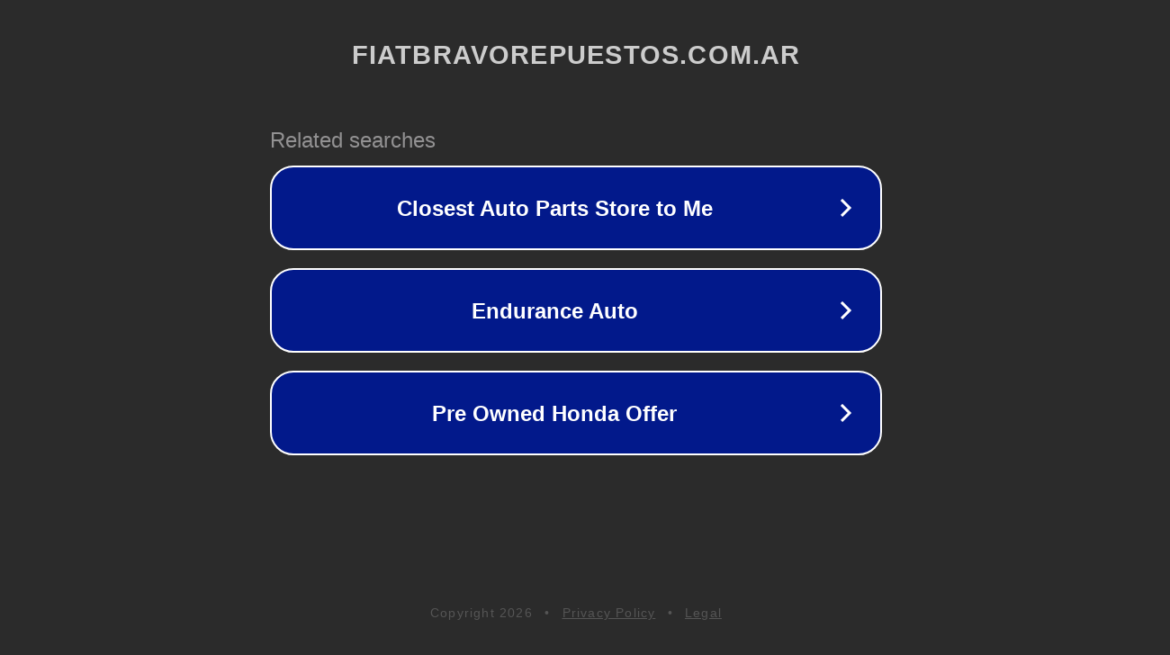

--- FILE ---
content_type: text/html; charset=utf-8
request_url: https://fiatbravorepuestos.com.ar/que-es-la-distancia-de-reaccion/
body_size: 1118
content:
<!doctype html>
<html data-adblockkey="MFwwDQYJKoZIhvcNAQEBBQADSwAwSAJBANDrp2lz7AOmADaN8tA50LsWcjLFyQFcb/P2Txc58oYOeILb3vBw7J6f4pamkAQVSQuqYsKx3YzdUHCvbVZvFUsCAwEAAQ==_gB5z+zujMARQ1ljLmvPwcELjlS5hCHhMWBFmFrTcM/1TC6zD6ltHGEJZCHmGJFC7T+oLzOzHczHdPWoleHecQw==" lang="en" style="background: #2B2B2B;">
<head>
    <meta charset="utf-8">
    <meta name="viewport" content="width=device-width, initial-scale=1">
    <link rel="icon" href="[data-uri]">
    <link rel="preconnect" href="https://www.google.com" crossorigin>
</head>
<body>
<div id="target" style="opacity: 0"></div>
<script>window.park = "[base64]";</script>
<script src="/bxAvwJSxs.js"></script>
</body>
</html>
